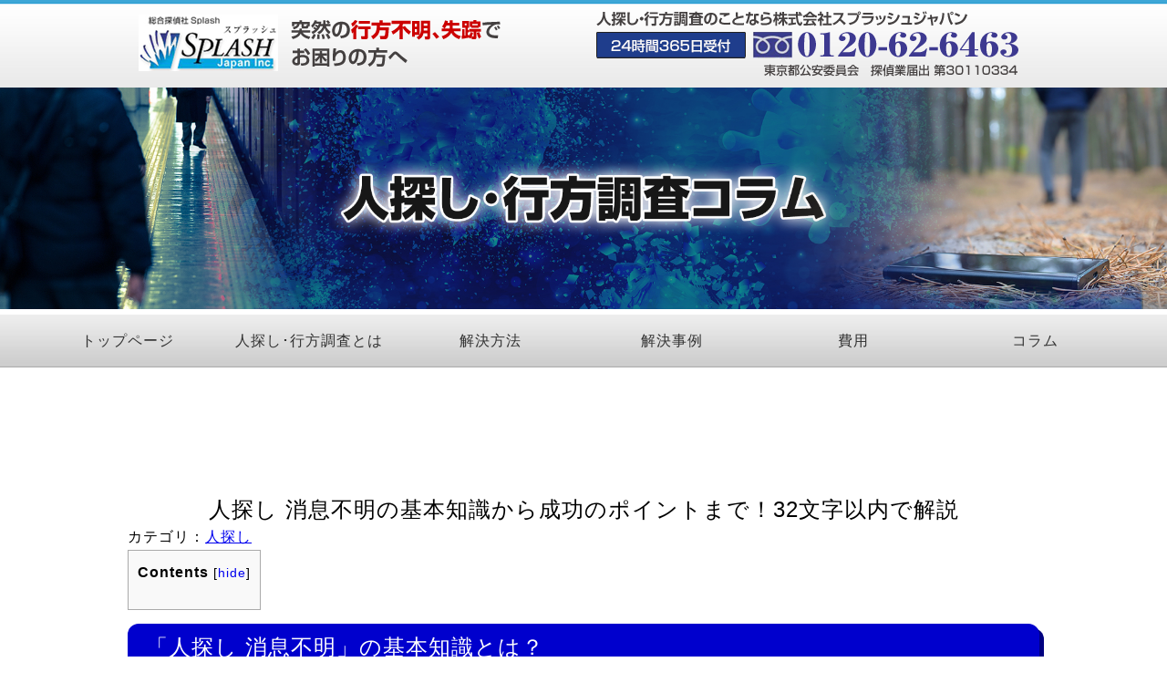

--- FILE ---
content_type: text/html; charset=UTF-8
request_url: https://hitosagashi.info/hitosagashi/%E4%BA%BA%E6%8E%A2%E3%81%97-%E6%B6%88%E6%81%AF%E4%B8%8D%E6%98%8E%E3%81%AE%E5%9F%BA%E6%9C%AC%E7%9F%A5%E8%AD%98%E3%81%8B%E3%82%89%E6%88%90%E5%8A%9F%E3%81%AE%E3%83%9D%E3%82%A4%E3%83%B3%E3%83%88%E3%81%BE/
body_size: 10013
content:
<!DOCTYPE HTML>
<html xmlns="http://www.w3.org/1999/xhtml" lang="ja" xml:lang="ja">
<head>
<meta http-equiv="X-UA-Compatible" content="IE=edge">
<meta charset="UTF-8">
<meta name="viewport" content="width=device-width,initial-scale=1,user-scalable=no" />

<meta name="keywords" content="">
<meta name="format-detection" content="telephone=no">

<link rel="stylesheet" href="https://hitosagashi.info/wp-content/themes/hitosagashi_lp_template/style.css" type="text/css" />
<link rel="stylesheet" type="text/css" href="https://hitosagashi.info/wp-content/themes/hitosagashi_lp_template/common.css" media="all">
<link rel="stylesheet" type="text/css" href="https://hitosagashi.info/wp-content/themes/hitosagashi_lp_template/sp.css" media="all">

		<!-- All in One SEO 4.9.3 - aioseo.com -->
		<title>人探し 消息不明の基本知識から成功のポイントまで！32文字以内で解説 - 【人探し･行方調査】今すぐ失踪者の捜索が必要なら｜株式会社スプラッシュジャパン</title>
	<meta name="description" content="「人探し 消息不明」の基本知識とは？ 「人探し 消息不明」の基本知識とは？ 「人探し 消息不明」とは、行方不明" />
	<meta name="robots" content="max-image-preview:large" />
	<link rel="canonical" href="https://hitosagashi.info/hitosagashi/%e4%ba%ba%e6%8e%a2%e3%81%97-%e6%b6%88%e6%81%af%e4%b8%8d%e6%98%8e%e3%81%ae%e5%9f%ba%e6%9c%ac%e7%9f%a5%e8%ad%98%e3%81%8b%e3%82%89%e6%88%90%e5%8a%9f%e3%81%ae%e3%83%9d%e3%82%a4%e3%83%b3%e3%83%88%e3%81%be/" />
	<meta name="generator" content="All in One SEO (AIOSEO) 4.9.3" />
		<meta property="og:locale" content="ja_JP" />
		<meta property="og:site_name" content="【人探し･行方調査】今すぐ失踪者の捜索が必要なら｜株式会社スプラッシュジャパン -" />
		<meta property="og:type" content="article" />
		<meta property="og:title" content="人探し 消息不明の基本知識から成功のポイントまで！32文字以内で解説 - 【人探し･行方調査】今すぐ失踪者の捜索が必要なら｜株式会社スプラッシュジャパン" />
		<meta property="og:description" content="「人探し 消息不明」の基本知識とは？ 「人探し 消息不明」の基本知識とは？ 「人探し 消息不明」とは、行方不明" />
		<meta property="og:url" content="https://hitosagashi.info/hitosagashi/%e4%ba%ba%e6%8e%a2%e3%81%97-%e6%b6%88%e6%81%af%e4%b8%8d%e6%98%8e%e3%81%ae%e5%9f%ba%e6%9c%ac%e7%9f%a5%e8%ad%98%e3%81%8b%e3%82%89%e6%88%90%e5%8a%9f%e3%81%ae%e3%83%9d%e3%82%a4%e3%83%b3%e3%83%88%e3%81%be/" />
		<meta property="og:image" content="https://hitosagashi.info/wp-content/uploads/2021/12/yukue_ogp.jpg" />
		<meta property="og:image:secure_url" content="https://hitosagashi.info/wp-content/uploads/2021/12/yukue_ogp.jpg" />
		<meta property="og:image:width" content="1200" />
		<meta property="og:image:height" content="630" />
		<meta property="article:published_time" content="2023-10-29T13:37:16+00:00" />
		<meta property="article:modified_time" content="2023-10-29T13:37:16+00:00" />
		<meta name="twitter:card" content="summary_large_image" />
		<meta name="twitter:title" content="人探し 消息不明の基本知識から成功のポイントまで！32文字以内で解説 - 【人探し･行方調査】今すぐ失踪者の捜索が必要なら｜株式会社スプラッシュジャパン" />
		<meta name="twitter:description" content="「人探し 消息不明」の基本知識とは？ 「人探し 消息不明」の基本知識とは？ 「人探し 消息不明」とは、行方不明" />
		<meta name="twitter:image" content="https://hitosagashi.info/wp-content/uploads/2021/12/yukue_ogp.jpg" />
		<script type="application/ld+json" class="aioseo-schema">
			{"@context":"https:\/\/schema.org","@graph":[{"@type":"BlogPosting","@id":"https:\/\/hitosagashi.info\/hitosagashi\/%e4%ba%ba%e6%8e%a2%e3%81%97-%e6%b6%88%e6%81%af%e4%b8%8d%e6%98%8e%e3%81%ae%e5%9f%ba%e6%9c%ac%e7%9f%a5%e8%ad%98%e3%81%8b%e3%82%89%e6%88%90%e5%8a%9f%e3%81%ae%e3%83%9d%e3%82%a4%e3%83%b3%e3%83%88%e3%81%be\/#blogposting","name":"\u4eba\u63a2\u3057 \u6d88\u606f\u4e0d\u660e\u306e\u57fa\u672c\u77e5\u8b58\u304b\u3089\u6210\u529f\u306e\u30dd\u30a4\u30f3\u30c8\u307e\u3067\uff0132\u6587\u5b57\u4ee5\u5185\u3067\u89e3\u8aac - \u3010\u4eba\u63a2\u3057\uff65\u884c\u65b9\u8abf\u67fb\u3011\u4eca\u3059\u3050\u5931\u8e2a\u8005\u306e\u635c\u7d22\u304c\u5fc5\u8981\u306a\u3089\uff5c\u682a\u5f0f\u4f1a\u793e\u30b9\u30d7\u30e9\u30c3\u30b7\u30e5\u30b8\u30e3\u30d1\u30f3","headline":"\u4eba\u63a2\u3057 \u6d88\u606f\u4e0d\u660e\u306e\u57fa\u672c\u77e5\u8b58\u304b\u3089\u6210\u529f\u306e\u30dd\u30a4\u30f3\u30c8\u307e\u3067\uff0132\u6587\u5b57\u4ee5\u5185\u3067\u89e3\u8aac","author":{"@id":"https:\/\/hitosagashi.info\/author\/#author"},"publisher":{"@id":"https:\/\/hitosagashi.info\/#organization"},"image":{"@type":"ImageObject","url":"https:\/\/hitosagashi.info\/wp-content\/uploads\/2020\/05\/hitosagashi_favicon.jpg","@id":"https:\/\/hitosagashi.info\/#articleImage","width":512,"height":512,"caption":"\u884c\u65b9\u8abf\u67fb"},"datePublished":"2023-10-29T22:37:16+09:00","dateModified":"2023-10-29T22:37:16+09:00","inLanguage":"ja","mainEntityOfPage":{"@id":"https:\/\/hitosagashi.info\/hitosagashi\/%e4%ba%ba%e6%8e%a2%e3%81%97-%e6%b6%88%e6%81%af%e4%b8%8d%e6%98%8e%e3%81%ae%e5%9f%ba%e6%9c%ac%e7%9f%a5%e8%ad%98%e3%81%8b%e3%82%89%e6%88%90%e5%8a%9f%e3%81%ae%e3%83%9d%e3%82%a4%e3%83%b3%e3%83%88%e3%81%be\/#webpage"},"isPartOf":{"@id":"https:\/\/hitosagashi.info\/hitosagashi\/%e4%ba%ba%e6%8e%a2%e3%81%97-%e6%b6%88%e6%81%af%e4%b8%8d%e6%98%8e%e3%81%ae%e5%9f%ba%e6%9c%ac%e7%9f%a5%e8%ad%98%e3%81%8b%e3%82%89%e6%88%90%e5%8a%9f%e3%81%ae%e3%83%9d%e3%82%a4%e3%83%b3%e3%83%88%e3%81%be\/#webpage"},"articleSection":"\u4eba\u63a2\u3057"},{"@type":"BreadcrumbList","@id":"https:\/\/hitosagashi.info\/hitosagashi\/%e4%ba%ba%e6%8e%a2%e3%81%97-%e6%b6%88%e6%81%af%e4%b8%8d%e6%98%8e%e3%81%ae%e5%9f%ba%e6%9c%ac%e7%9f%a5%e8%ad%98%e3%81%8b%e3%82%89%e6%88%90%e5%8a%9f%e3%81%ae%e3%83%9d%e3%82%a4%e3%83%b3%e3%83%88%e3%81%be\/#breadcrumblist","itemListElement":[{"@type":"ListItem","@id":"https:\/\/hitosagashi.info#listItem","position":1,"name":"\u30db\u30fc\u30e0","item":"https:\/\/hitosagashi.info","nextItem":{"@type":"ListItem","@id":"https:\/\/hitosagashi.info\/category\/hitosagashi\/#listItem","name":"\u4eba\u63a2\u3057"}},{"@type":"ListItem","@id":"https:\/\/hitosagashi.info\/category\/hitosagashi\/#listItem","position":2,"name":"\u4eba\u63a2\u3057","item":"https:\/\/hitosagashi.info\/category\/hitosagashi\/","nextItem":{"@type":"ListItem","@id":"https:\/\/hitosagashi.info\/hitosagashi\/%e4%ba%ba%e6%8e%a2%e3%81%97-%e6%b6%88%e6%81%af%e4%b8%8d%e6%98%8e%e3%81%ae%e5%9f%ba%e6%9c%ac%e7%9f%a5%e8%ad%98%e3%81%8b%e3%82%89%e6%88%90%e5%8a%9f%e3%81%ae%e3%83%9d%e3%82%a4%e3%83%b3%e3%83%88%e3%81%be\/#listItem","name":"\u4eba\u63a2\u3057 \u6d88\u606f\u4e0d\u660e\u306e\u57fa\u672c\u77e5\u8b58\u304b\u3089\u6210\u529f\u306e\u30dd\u30a4\u30f3\u30c8\u307e\u3067\uff0132\u6587\u5b57\u4ee5\u5185\u3067\u89e3\u8aac"},"previousItem":{"@type":"ListItem","@id":"https:\/\/hitosagashi.info#listItem","name":"\u30db\u30fc\u30e0"}},{"@type":"ListItem","@id":"https:\/\/hitosagashi.info\/hitosagashi\/%e4%ba%ba%e6%8e%a2%e3%81%97-%e6%b6%88%e6%81%af%e4%b8%8d%e6%98%8e%e3%81%ae%e5%9f%ba%e6%9c%ac%e7%9f%a5%e8%ad%98%e3%81%8b%e3%82%89%e6%88%90%e5%8a%9f%e3%81%ae%e3%83%9d%e3%82%a4%e3%83%b3%e3%83%88%e3%81%be\/#listItem","position":3,"name":"\u4eba\u63a2\u3057 \u6d88\u606f\u4e0d\u660e\u306e\u57fa\u672c\u77e5\u8b58\u304b\u3089\u6210\u529f\u306e\u30dd\u30a4\u30f3\u30c8\u307e\u3067\uff0132\u6587\u5b57\u4ee5\u5185\u3067\u89e3\u8aac","previousItem":{"@type":"ListItem","@id":"https:\/\/hitosagashi.info\/category\/hitosagashi\/#listItem","name":"\u4eba\u63a2\u3057"}}]},{"@type":"Organization","@id":"https:\/\/hitosagashi.info\/#organization","name":"\u3010\u4eba\u63a2\u3057\uff65\u884c\u65b9\u8abf\u67fb\u3011\u4eca\u3059\u3050\u5931\u8e2a\u8005\u306e\u635c\u7d22\u304c\u5fc5\u8981\u306a\u3089\u3054\u76f8\u8ac7\u4e0b\u3055\u3044\u300224\u6642\u9593365\u65e5\u5bfe\u5fdc","url":"https:\/\/hitosagashi.info\/","telephone":"+81120626463","logo":{"@type":"ImageObject","url":"https:\/\/hitosagashi.info\/wp-content\/uploads\/2020\/05\/hitosagashi_favicon.jpg","@id":"https:\/\/hitosagashi.info\/hitosagashi\/%e4%ba%ba%e6%8e%a2%e3%81%97-%e6%b6%88%e6%81%af%e4%b8%8d%e6%98%8e%e3%81%ae%e5%9f%ba%e6%9c%ac%e7%9f%a5%e8%ad%98%e3%81%8b%e3%82%89%e6%88%90%e5%8a%9f%e3%81%ae%e3%83%9d%e3%82%a4%e3%83%b3%e3%83%88%e3%81%be\/#organizationLogo","width":512,"height":512,"caption":"\u884c\u65b9\u8abf\u67fb"},"image":{"@id":"https:\/\/hitosagashi.info\/hitosagashi\/%e4%ba%ba%e6%8e%a2%e3%81%97-%e6%b6%88%e6%81%af%e4%b8%8d%e6%98%8e%e3%81%ae%e5%9f%ba%e6%9c%ac%e7%9f%a5%e8%ad%98%e3%81%8b%e3%82%89%e6%88%90%e5%8a%9f%e3%81%ae%e3%83%9d%e3%82%a4%e3%83%b3%e3%83%88%e3%81%be\/#organizationLogo"}},{"@type":"WebPage","@id":"https:\/\/hitosagashi.info\/hitosagashi\/%e4%ba%ba%e6%8e%a2%e3%81%97-%e6%b6%88%e6%81%af%e4%b8%8d%e6%98%8e%e3%81%ae%e5%9f%ba%e6%9c%ac%e7%9f%a5%e8%ad%98%e3%81%8b%e3%82%89%e6%88%90%e5%8a%9f%e3%81%ae%e3%83%9d%e3%82%a4%e3%83%b3%e3%83%88%e3%81%be\/#webpage","url":"https:\/\/hitosagashi.info\/hitosagashi\/%e4%ba%ba%e6%8e%a2%e3%81%97-%e6%b6%88%e6%81%af%e4%b8%8d%e6%98%8e%e3%81%ae%e5%9f%ba%e6%9c%ac%e7%9f%a5%e8%ad%98%e3%81%8b%e3%82%89%e6%88%90%e5%8a%9f%e3%81%ae%e3%83%9d%e3%82%a4%e3%83%b3%e3%83%88%e3%81%be\/","name":"\u4eba\u63a2\u3057 \u6d88\u606f\u4e0d\u660e\u306e\u57fa\u672c\u77e5\u8b58\u304b\u3089\u6210\u529f\u306e\u30dd\u30a4\u30f3\u30c8\u307e\u3067\uff0132\u6587\u5b57\u4ee5\u5185\u3067\u89e3\u8aac - \u3010\u4eba\u63a2\u3057\uff65\u884c\u65b9\u8abf\u67fb\u3011\u4eca\u3059\u3050\u5931\u8e2a\u8005\u306e\u635c\u7d22\u304c\u5fc5\u8981\u306a\u3089\uff5c\u682a\u5f0f\u4f1a\u793e\u30b9\u30d7\u30e9\u30c3\u30b7\u30e5\u30b8\u30e3\u30d1\u30f3","description":"\u300c\u4eba\u63a2\u3057 \u6d88\u606f\u4e0d\u660e\u300d\u306e\u57fa\u672c\u77e5\u8b58\u3068\u306f\uff1f \u300c\u4eba\u63a2\u3057 \u6d88\u606f\u4e0d\u660e\u300d\u306e\u57fa\u672c\u77e5\u8b58\u3068\u306f\uff1f \u300c\u4eba\u63a2\u3057 \u6d88\u606f\u4e0d\u660e\u300d\u3068\u306f\u3001\u884c\u65b9\u4e0d\u660e","inLanguage":"ja","isPartOf":{"@id":"https:\/\/hitosagashi.info\/#website"},"breadcrumb":{"@id":"https:\/\/hitosagashi.info\/hitosagashi\/%e4%ba%ba%e6%8e%a2%e3%81%97-%e6%b6%88%e6%81%af%e4%b8%8d%e6%98%8e%e3%81%ae%e5%9f%ba%e6%9c%ac%e7%9f%a5%e8%ad%98%e3%81%8b%e3%82%89%e6%88%90%e5%8a%9f%e3%81%ae%e3%83%9d%e3%82%a4%e3%83%b3%e3%83%88%e3%81%be\/#breadcrumblist"},"author":{"@id":"https:\/\/hitosagashi.info\/author\/#author"},"creator":{"@id":"https:\/\/hitosagashi.info\/author\/#author"},"datePublished":"2023-10-29T22:37:16+09:00","dateModified":"2023-10-29T22:37:16+09:00"},{"@type":"WebSite","@id":"https:\/\/hitosagashi.info\/#website","url":"https:\/\/hitosagashi.info\/","name":"\u3010\u4eba\u63a2\u3057\uff65\u884c\u65b9\u8abf\u67fb\u3011\u4eca\u3059\u3050\u5931\u8e2a\u8005\u306e\u635c\u7d22\u304c\u5fc5\u8981\u306a\u3089\uff5c\u682a\u5f0f\u4f1a\u793e\u30b9\u30d7\u30e9\u30c3\u30b7\u30e5\u30b8\u30e3\u30d1\u30f3","inLanguage":"ja","publisher":{"@id":"https:\/\/hitosagashi.info\/#organization"}}]}
		</script>
		<!-- All in One SEO -->

		<!-- This site uses the Google Analytics by MonsterInsights plugin v8.18 - Using Analytics tracking - https://www.monsterinsights.com/ -->
		<!-- Note: MonsterInsights is not currently configured on this site. The site owner needs to authenticate with Google Analytics in the MonsterInsights settings panel. -->
					<!-- No tracking code set -->
				<!-- / Google Analytics by MonsterInsights -->
		<script type="text/javascript">
window._wpemojiSettings = {"baseUrl":"https:\/\/s.w.org\/images\/core\/emoji\/14.0.0\/72x72\/","ext":".png","svgUrl":"https:\/\/s.w.org\/images\/core\/emoji\/14.0.0\/svg\/","svgExt":".svg","source":{"concatemoji":"https:\/\/hitosagashi.info\/wp-includes\/js\/wp-emoji-release.min.js?ver=6.2.8"}};
/*! This file is auto-generated */
!function(e,a,t){var n,r,o,i=a.createElement("canvas"),p=i.getContext&&i.getContext("2d");function s(e,t){p.clearRect(0,0,i.width,i.height),p.fillText(e,0,0);e=i.toDataURL();return p.clearRect(0,0,i.width,i.height),p.fillText(t,0,0),e===i.toDataURL()}function c(e){var t=a.createElement("script");t.src=e,t.defer=t.type="text/javascript",a.getElementsByTagName("head")[0].appendChild(t)}for(o=Array("flag","emoji"),t.supports={everything:!0,everythingExceptFlag:!0},r=0;r<o.length;r++)t.supports[o[r]]=function(e){if(p&&p.fillText)switch(p.textBaseline="top",p.font="600 32px Arial",e){case"flag":return s("\ud83c\udff3\ufe0f\u200d\u26a7\ufe0f","\ud83c\udff3\ufe0f\u200b\u26a7\ufe0f")?!1:!s("\ud83c\uddfa\ud83c\uddf3","\ud83c\uddfa\u200b\ud83c\uddf3")&&!s("\ud83c\udff4\udb40\udc67\udb40\udc62\udb40\udc65\udb40\udc6e\udb40\udc67\udb40\udc7f","\ud83c\udff4\u200b\udb40\udc67\u200b\udb40\udc62\u200b\udb40\udc65\u200b\udb40\udc6e\u200b\udb40\udc67\u200b\udb40\udc7f");case"emoji":return!s("\ud83e\udef1\ud83c\udffb\u200d\ud83e\udef2\ud83c\udfff","\ud83e\udef1\ud83c\udffb\u200b\ud83e\udef2\ud83c\udfff")}return!1}(o[r]),t.supports.everything=t.supports.everything&&t.supports[o[r]],"flag"!==o[r]&&(t.supports.everythingExceptFlag=t.supports.everythingExceptFlag&&t.supports[o[r]]);t.supports.everythingExceptFlag=t.supports.everythingExceptFlag&&!t.supports.flag,t.DOMReady=!1,t.readyCallback=function(){t.DOMReady=!0},t.supports.everything||(n=function(){t.readyCallback()},a.addEventListener?(a.addEventListener("DOMContentLoaded",n,!1),e.addEventListener("load",n,!1)):(e.attachEvent("onload",n),a.attachEvent("onreadystatechange",function(){"complete"===a.readyState&&t.readyCallback()})),(e=t.source||{}).concatemoji?c(e.concatemoji):e.wpemoji&&e.twemoji&&(c(e.twemoji),c(e.wpemoji)))}(window,document,window._wpemojiSettings);
</script>
<style type="text/css">
img.wp-smiley,
img.emoji {
	display: inline !important;
	border: none !important;
	box-shadow: none !important;
	height: 1em !important;
	width: 1em !important;
	margin: 0 0.07em !important;
	vertical-align: -0.1em !important;
	background: none !important;
	padding: 0 !important;
}
</style>
	<link rel='stylesheet' id='wp-block-library-css' href='https://hitosagashi.info/wp-includes/css/dist/block-library/style.min.css?ver=6.2.8' type='text/css' media='all' />
<link rel='stylesheet' id='aioseo/css/src/vue/standalone/blocks/table-of-contents/global.scss-css' href='https://hitosagashi.info/wp-content/plugins/all-in-one-seo-pack/dist/Lite/assets/css/table-of-contents/global.e90f6d47.css?ver=4.9.3' type='text/css' media='all' />
<link rel='stylesheet' id='classic-theme-styles-css' href='https://hitosagashi.info/wp-includes/css/classic-themes.min.css?ver=6.2.8' type='text/css' media='all' />
<style id='global-styles-inline-css' type='text/css'>
body{--wp--preset--color--black: #000000;--wp--preset--color--cyan-bluish-gray: #abb8c3;--wp--preset--color--white: #ffffff;--wp--preset--color--pale-pink: #f78da7;--wp--preset--color--vivid-red: #cf2e2e;--wp--preset--color--luminous-vivid-orange: #ff6900;--wp--preset--color--luminous-vivid-amber: #fcb900;--wp--preset--color--light-green-cyan: #7bdcb5;--wp--preset--color--vivid-green-cyan: #00d084;--wp--preset--color--pale-cyan-blue: #8ed1fc;--wp--preset--color--vivid-cyan-blue: #0693e3;--wp--preset--color--vivid-purple: #9b51e0;--wp--preset--gradient--vivid-cyan-blue-to-vivid-purple: linear-gradient(135deg,rgba(6,147,227,1) 0%,rgb(155,81,224) 100%);--wp--preset--gradient--light-green-cyan-to-vivid-green-cyan: linear-gradient(135deg,rgb(122,220,180) 0%,rgb(0,208,130) 100%);--wp--preset--gradient--luminous-vivid-amber-to-luminous-vivid-orange: linear-gradient(135deg,rgba(252,185,0,1) 0%,rgba(255,105,0,1) 100%);--wp--preset--gradient--luminous-vivid-orange-to-vivid-red: linear-gradient(135deg,rgba(255,105,0,1) 0%,rgb(207,46,46) 100%);--wp--preset--gradient--very-light-gray-to-cyan-bluish-gray: linear-gradient(135deg,rgb(238,238,238) 0%,rgb(169,184,195) 100%);--wp--preset--gradient--cool-to-warm-spectrum: linear-gradient(135deg,rgb(74,234,220) 0%,rgb(151,120,209) 20%,rgb(207,42,186) 40%,rgb(238,44,130) 60%,rgb(251,105,98) 80%,rgb(254,248,76) 100%);--wp--preset--gradient--blush-light-purple: linear-gradient(135deg,rgb(255,206,236) 0%,rgb(152,150,240) 100%);--wp--preset--gradient--blush-bordeaux: linear-gradient(135deg,rgb(254,205,165) 0%,rgb(254,45,45) 50%,rgb(107,0,62) 100%);--wp--preset--gradient--luminous-dusk: linear-gradient(135deg,rgb(255,203,112) 0%,rgb(199,81,192) 50%,rgb(65,88,208) 100%);--wp--preset--gradient--pale-ocean: linear-gradient(135deg,rgb(255,245,203) 0%,rgb(182,227,212) 50%,rgb(51,167,181) 100%);--wp--preset--gradient--electric-grass: linear-gradient(135deg,rgb(202,248,128) 0%,rgb(113,206,126) 100%);--wp--preset--gradient--midnight: linear-gradient(135deg,rgb(2,3,129) 0%,rgb(40,116,252) 100%);--wp--preset--duotone--dark-grayscale: url('#wp-duotone-dark-grayscale');--wp--preset--duotone--grayscale: url('#wp-duotone-grayscale');--wp--preset--duotone--purple-yellow: url('#wp-duotone-purple-yellow');--wp--preset--duotone--blue-red: url('#wp-duotone-blue-red');--wp--preset--duotone--midnight: url('#wp-duotone-midnight');--wp--preset--duotone--magenta-yellow: url('#wp-duotone-magenta-yellow');--wp--preset--duotone--purple-green: url('#wp-duotone-purple-green');--wp--preset--duotone--blue-orange: url('#wp-duotone-blue-orange');--wp--preset--font-size--small: 13px;--wp--preset--font-size--medium: 20px;--wp--preset--font-size--large: 36px;--wp--preset--font-size--x-large: 42px;--wp--preset--spacing--20: 0.44rem;--wp--preset--spacing--30: 0.67rem;--wp--preset--spacing--40: 1rem;--wp--preset--spacing--50: 1.5rem;--wp--preset--spacing--60: 2.25rem;--wp--preset--spacing--70: 3.38rem;--wp--preset--spacing--80: 5.06rem;--wp--preset--shadow--natural: 6px 6px 9px rgba(0, 0, 0, 0.2);--wp--preset--shadow--deep: 12px 12px 50px rgba(0, 0, 0, 0.4);--wp--preset--shadow--sharp: 6px 6px 0px rgba(0, 0, 0, 0.2);--wp--preset--shadow--outlined: 6px 6px 0px -3px rgba(255, 255, 255, 1), 6px 6px rgba(0, 0, 0, 1);--wp--preset--shadow--crisp: 6px 6px 0px rgba(0, 0, 0, 1);}:where(.is-layout-flex){gap: 0.5em;}body .is-layout-flow > .alignleft{float: left;margin-inline-start: 0;margin-inline-end: 2em;}body .is-layout-flow > .alignright{float: right;margin-inline-start: 2em;margin-inline-end: 0;}body .is-layout-flow > .aligncenter{margin-left: auto !important;margin-right: auto !important;}body .is-layout-constrained > .alignleft{float: left;margin-inline-start: 0;margin-inline-end: 2em;}body .is-layout-constrained > .alignright{float: right;margin-inline-start: 2em;margin-inline-end: 0;}body .is-layout-constrained > .aligncenter{margin-left: auto !important;margin-right: auto !important;}body .is-layout-constrained > :where(:not(.alignleft):not(.alignright):not(.alignfull)){max-width: var(--wp--style--global--content-size);margin-left: auto !important;margin-right: auto !important;}body .is-layout-constrained > .alignwide{max-width: var(--wp--style--global--wide-size);}body .is-layout-flex{display: flex;}body .is-layout-flex{flex-wrap: wrap;align-items: center;}body .is-layout-flex > *{margin: 0;}:where(.wp-block-columns.is-layout-flex){gap: 2em;}.has-black-color{color: var(--wp--preset--color--black) !important;}.has-cyan-bluish-gray-color{color: var(--wp--preset--color--cyan-bluish-gray) !important;}.has-white-color{color: var(--wp--preset--color--white) !important;}.has-pale-pink-color{color: var(--wp--preset--color--pale-pink) !important;}.has-vivid-red-color{color: var(--wp--preset--color--vivid-red) !important;}.has-luminous-vivid-orange-color{color: var(--wp--preset--color--luminous-vivid-orange) !important;}.has-luminous-vivid-amber-color{color: var(--wp--preset--color--luminous-vivid-amber) !important;}.has-light-green-cyan-color{color: var(--wp--preset--color--light-green-cyan) !important;}.has-vivid-green-cyan-color{color: var(--wp--preset--color--vivid-green-cyan) !important;}.has-pale-cyan-blue-color{color: var(--wp--preset--color--pale-cyan-blue) !important;}.has-vivid-cyan-blue-color{color: var(--wp--preset--color--vivid-cyan-blue) !important;}.has-vivid-purple-color{color: var(--wp--preset--color--vivid-purple) !important;}.has-black-background-color{background-color: var(--wp--preset--color--black) !important;}.has-cyan-bluish-gray-background-color{background-color: var(--wp--preset--color--cyan-bluish-gray) !important;}.has-white-background-color{background-color: var(--wp--preset--color--white) !important;}.has-pale-pink-background-color{background-color: var(--wp--preset--color--pale-pink) !important;}.has-vivid-red-background-color{background-color: var(--wp--preset--color--vivid-red) !important;}.has-luminous-vivid-orange-background-color{background-color: var(--wp--preset--color--luminous-vivid-orange) !important;}.has-luminous-vivid-amber-background-color{background-color: var(--wp--preset--color--luminous-vivid-amber) !important;}.has-light-green-cyan-background-color{background-color: var(--wp--preset--color--light-green-cyan) !important;}.has-vivid-green-cyan-background-color{background-color: var(--wp--preset--color--vivid-green-cyan) !important;}.has-pale-cyan-blue-background-color{background-color: var(--wp--preset--color--pale-cyan-blue) !important;}.has-vivid-cyan-blue-background-color{background-color: var(--wp--preset--color--vivid-cyan-blue) !important;}.has-vivid-purple-background-color{background-color: var(--wp--preset--color--vivid-purple) !important;}.has-black-border-color{border-color: var(--wp--preset--color--black) !important;}.has-cyan-bluish-gray-border-color{border-color: var(--wp--preset--color--cyan-bluish-gray) !important;}.has-white-border-color{border-color: var(--wp--preset--color--white) !important;}.has-pale-pink-border-color{border-color: var(--wp--preset--color--pale-pink) !important;}.has-vivid-red-border-color{border-color: var(--wp--preset--color--vivid-red) !important;}.has-luminous-vivid-orange-border-color{border-color: var(--wp--preset--color--luminous-vivid-orange) !important;}.has-luminous-vivid-amber-border-color{border-color: var(--wp--preset--color--luminous-vivid-amber) !important;}.has-light-green-cyan-border-color{border-color: var(--wp--preset--color--light-green-cyan) !important;}.has-vivid-green-cyan-border-color{border-color: var(--wp--preset--color--vivid-green-cyan) !important;}.has-pale-cyan-blue-border-color{border-color: var(--wp--preset--color--pale-cyan-blue) !important;}.has-vivid-cyan-blue-border-color{border-color: var(--wp--preset--color--vivid-cyan-blue) !important;}.has-vivid-purple-border-color{border-color: var(--wp--preset--color--vivid-purple) !important;}.has-vivid-cyan-blue-to-vivid-purple-gradient-background{background: var(--wp--preset--gradient--vivid-cyan-blue-to-vivid-purple) !important;}.has-light-green-cyan-to-vivid-green-cyan-gradient-background{background: var(--wp--preset--gradient--light-green-cyan-to-vivid-green-cyan) !important;}.has-luminous-vivid-amber-to-luminous-vivid-orange-gradient-background{background: var(--wp--preset--gradient--luminous-vivid-amber-to-luminous-vivid-orange) !important;}.has-luminous-vivid-orange-to-vivid-red-gradient-background{background: var(--wp--preset--gradient--luminous-vivid-orange-to-vivid-red) !important;}.has-very-light-gray-to-cyan-bluish-gray-gradient-background{background: var(--wp--preset--gradient--very-light-gray-to-cyan-bluish-gray) !important;}.has-cool-to-warm-spectrum-gradient-background{background: var(--wp--preset--gradient--cool-to-warm-spectrum) !important;}.has-blush-light-purple-gradient-background{background: var(--wp--preset--gradient--blush-light-purple) !important;}.has-blush-bordeaux-gradient-background{background: var(--wp--preset--gradient--blush-bordeaux) !important;}.has-luminous-dusk-gradient-background{background: var(--wp--preset--gradient--luminous-dusk) !important;}.has-pale-ocean-gradient-background{background: var(--wp--preset--gradient--pale-ocean) !important;}.has-electric-grass-gradient-background{background: var(--wp--preset--gradient--electric-grass) !important;}.has-midnight-gradient-background{background: var(--wp--preset--gradient--midnight) !important;}.has-small-font-size{font-size: var(--wp--preset--font-size--small) !important;}.has-medium-font-size{font-size: var(--wp--preset--font-size--medium) !important;}.has-large-font-size{font-size: var(--wp--preset--font-size--large) !important;}.has-x-large-font-size{font-size: var(--wp--preset--font-size--x-large) !important;}
.wp-block-navigation a:where(:not(.wp-element-button)){color: inherit;}
:where(.wp-block-columns.is-layout-flex){gap: 2em;}
.wp-block-pullquote{font-size: 1.5em;line-height: 1.6;}
</style>
<link rel='stylesheet' id='toc-screen-css' href='https://hitosagashi.info/wp-content/plugins/table-of-contents-plus/screen.min.css?ver=2302' type='text/css' media='all' />
<link rel='stylesheet' id='wp-pagenavi-css' href='https://hitosagashi.info/wp-content/plugins/wp-pagenavi/pagenavi-css.css?ver=2.70' type='text/css' media='all' />
<style id='style-inline-css' type='text/css'>
h2 {
  padding: 1rem 2rem;
  color: #fff;
  background: #0000cd;
  -webkit-box-shadow: 5px 5px 0 #0000cd;
  box-shadow: 5px 5px 0 #000080;
  font-size: x-large;
}
h3 {
position: relative;
padding: 1rem 2rem;
border-bottom: 6px solid #0000cd;
font-size: x-large;
}
h3:before {
position: absolute;
bottom: -6px;
left: 0;
width: 20%;
height: 6px;
content: '';
background: #6495ed;
}
h1{
font-size: x-large;
text-align:center;
}
</style>
<script type='text/javascript' src='https://hitosagashi.info/wp-includes/js/jquery/jquery.min.js?ver=3.6.4' id='jquery-core-js'></script>
<script type='text/javascript' src='https://hitosagashi.info/wp-includes/js/jquery/jquery-migrate.min.js?ver=3.4.0' id='jquery-migrate-js'></script>
<link rel="https://api.w.org/" href="https://hitosagashi.info/wp-json/" /><link rel="alternate" type="application/json" href="https://hitosagashi.info/wp-json/wp/v2/posts/765" /><link rel="EditURI" type="application/rsd+xml" title="RSD" href="https://hitosagashi.info/xmlrpc.php?rsd" />
<link rel="wlwmanifest" type="application/wlwmanifest+xml" href="https://hitosagashi.info/wp-includes/wlwmanifest.xml" />
<meta name="generator" content="WordPress 6.2.8" />
<link rel='shortlink' href='https://hitosagashi.info/?p=765' />
<link rel="alternate" type="application/json+oembed" href="https://hitosagashi.info/wp-json/oembed/1.0/embed?url=https%3A%2F%2Fhitosagashi.info%2Fhitosagashi%2F%25e4%25ba%25ba%25e6%258e%25a2%25e3%2581%2597-%25e6%25b6%2588%25e6%2581%25af%25e4%25b8%258d%25e6%2598%258e%25e3%2581%25ae%25e5%259f%25ba%25e6%259c%25ac%25e7%259f%25a5%25e8%25ad%2598%25e3%2581%258b%25e3%2582%2589%25e6%2588%2590%25e5%258a%259f%25e3%2581%25ae%25e3%2583%259d%25e3%2582%25a4%25e3%2583%25b3%25e3%2583%2588%25e3%2581%25be%2F" />
<link rel="alternate" type="text/xml+oembed" href="https://hitosagashi.info/wp-json/oembed/1.0/embed?url=https%3A%2F%2Fhitosagashi.info%2Fhitosagashi%2F%25e4%25ba%25ba%25e6%258e%25a2%25e3%2581%2597-%25e6%25b6%2588%25e6%2581%25af%25e4%25b8%258d%25e6%2598%258e%25e3%2581%25ae%25e5%259f%25ba%25e6%259c%25ac%25e7%259f%25a5%25e8%25ad%2598%25e3%2581%258b%25e3%2582%2589%25e6%2588%2590%25e5%258a%259f%25e3%2581%25ae%25e3%2583%259d%25e3%2582%25a4%25e3%2583%25b3%25e3%2583%2588%25e3%2581%25be%2F&#038;format=xml" />
<link rel="icon" href="https://hitosagashi.info/wp-content/uploads/2020/05/cropped-hitosagashi_favicon-1-32x32.jpg" sizes="32x32" />
<link rel="icon" href="https://hitosagashi.info/wp-content/uploads/2020/05/cropped-hitosagashi_favicon-1-192x192.jpg" sizes="192x192" />
<link rel="apple-touch-icon" href="https://hitosagashi.info/wp-content/uploads/2020/05/cropped-hitosagashi_favicon-1-180x180.jpg" />
<meta name="msapplication-TileImage" content="https://hitosagashi.info/wp-content/uploads/2020/05/cropped-hitosagashi_favicon-1-270x270.jpg" />
		<style type="text/css" id="wp-custom-css">
			.under{
	background: linear-gradient(transparent 50%, #a8eaff 50%);
}
.backorange{
	margin: 1em 0;
  padding: 1em;
  background-color: #ffcc80;
  box-shadow: 0 3px 4px rgba(0, 0, 0, 0.4);
}
h3 {
  padding: 0.4em 0.5em;/*文字の上下 左右の余白*/
  color: #494949;/*文字色*/
  background: #035ca7;/*背景色*/
  border-left: solid 5px #035ca7;/*左線*/
  border-bottom: solid 3px #d7d7d7;/*下線*/
}

.image{
height:100%;
width:auto;
display: block;
margin: 0 auto;
}
h2{	
	font-size: x-large;
}
h3{
	font-size: x-large;
}		</style>
		</head>
<body>

<header id="top-head">
    <div class="inner cf">
        <div id="mobile-head">
            <h1 class="logo"><a href="https://hitosagashi.info/"><img src="https://hitosagashi.info/wp-content/themes/hitosagashi_lp_template/img/site_logo.png" alt="怪文書でお困りの方、犯人を特定されたい方向けの対策方法をお教えします " /></a></h1>
        </div>

	<div class="right_box">
		<a href="tel:0120626463"><img src="https://hitosagashi.info/wp-content/themes/hitosagashi_lp_template/img/site_tel.png" alt="" /></a>
	</div>

    </div>

	<div class="main_image">
		<!-- ここにヘッダー画像を記述 -->
<div class="pc"><img src="https://hitosagashi.info/image/colum_head_pc.jpg" alt="人探し・行方調査コラム" /></div>
<div class="sp"><img src="https://hitosagashi.info/image/colum_head_sp.jpg" alt="人探し・行方調査コラム" /></div>		
	</div>

            <div id="nav-toggle">
                <div>
                    <span></span>
                    <span></span>
                    <span></span>
                </div>
            </div>


<nav id="global-nav" class="pc cf">
    <ul><li id="menu-item-15" class="menu-item menu-item-type-post_type menu-item-object-page menu-item-home menu-item-15"><a href="https://hitosagashi.info/">トップページ</a></li>
<li id="menu-item-17" class="menu-item menu-item-type-custom menu-item-object-custom menu-item-home menu-item-17"><a href="http://hitosagashi.info/#mokuji_all">人探し･行方調査とは</a></li>
<li id="menu-item-25" class="menu-item menu-item-type-custom menu-item-object-custom menu-item-home menu-item-25"><a href="https://hitosagashi.info/#mokuji10">解決方法</a></li>
<li id="menu-item-18" class="menu-item menu-item-type-custom menu-item-object-custom menu-item-home menu-item-18"><a href="http://hitosagashi.info/#work">解決事例</a></li>
<li id="menu-item-26" class="menu-item menu-item-type-custom menu-item-object-custom menu-item-home menu-item-26"><a href="http://hitosagashi.info/#price">費用</a></li>
<li id="menu-item-16" class="menu-item menu-item-type-post_type menu-item-object-page current_page_parent menu-item-16"><a href="https://hitosagashi.info/blog/">コラム</a></li>
</ul></nav>

        <nav id="global-nav-sp" class="sp cf">
    <ul><li class="menu-item menu-item-type-post_type menu-item-object-page menu-item-home menu-item-15"><a href="https://hitosagashi.info/">トップページ</a></li>
<li class="menu-item menu-item-type-custom menu-item-object-custom menu-item-home menu-item-17"><a href="http://hitosagashi.info/#mokuji_all">人探し･行方調査とは</a></li>
<li class="menu-item menu-item-type-custom menu-item-object-custom menu-item-home menu-item-25"><a href="https://hitosagashi.info/#mokuji10">解決方法</a></li>
<li class="menu-item menu-item-type-custom menu-item-object-custom menu-item-home menu-item-18"><a href="http://hitosagashi.info/#work">解決事例</a></li>
<li class="menu-item menu-item-type-custom menu-item-object-custom menu-item-home menu-item-26"><a href="http://hitosagashi.info/#price">費用</a></li>
<li class="menu-item menu-item-type-post_type menu-item-object-page current_page_parent menu-item-16"><a href="https://hitosagashi.info/blog/">コラム</a></li>
</ul>        </nav>

</header>
<div class="space_l"></div>
<div class="space_l"></div>
<div class="space_m"></div>
<main>
<h1>人探し 消息不明の基本知識から成功のポイントまで！32文字以内で解説</h1>
<p>カテゴリ：<a href="https://hitosagashi.info/category/hitosagashi/" rel="category tag">人探し</a></p>
<div id="toc_container" class="no_bullets"><p class="toc_title">Contents</p><ul class="toc_list"><li></li><li></li><li></li></ul></div>
<h2><span id="i">「人探し 消息不明」の基本知識とは？</span></h2>
<p>「人探し 消息不明」の基本知識とは？</p>
<p>「人探し 消息不明」とは、行方不明になった人を見つけるための活動です。</p>
<p>このような状況では、迅速かつ正確な情報の提供が求められます。</p>
<p>まず、連絡が途絶えた時刻や場所、最後に目撃された状況など、基本的な情報を収集します。</p>
<p>次に、警察や関係機関に連絡し、捜索活動を依頼します。</p>
<p><strong>人探しにおいて重要なポイントは以下の通りです。</p>
<p></strong></p>
<p>1. 迅速な行動: 消息不明が発覚したら、すぐに行動を起こしましょう。</p>
<p>時間が経つと情報が薄れてしまう可能性があります。</p>
<p>2. 情報の共有: 消息不明者の写真や詳細な特徴、連絡先などをSNSやメディアで広めることで、多くの人に知らせることができます。</p>
<p>3. 捜索範囲の絞り込み: 最後に目撃された場所や行動パターンから、捜索範囲を絞り込みます。</p>
<p>友人や知人にも協力を依頼しましょう。</p>
<p>4. 情報の収集: 目撃情報や関連する情報を収集し、警察や関係機関に報告します。</p>
<p>これにより、捜索活動が効果的に進められます。</p>
<p>5. 心のケア: 消息不明者の家族や関係者は心身ともに大きな負担を抱えています。</p>
<p>サポート体制を整え、心のケアも欠かさず行いましょう。</p>
<p>このように、「人探し 消息不明」の基本知識を押さえることで、迅速かつ効果的な捜索活動を行うことができます。</p>
<h2><span id="i-2">「人探し 消息不明」の効果的な方法とは？</span></h2>
<p>「人探し 消息不明」の効果的な方法とは？</p>
<p>人探しをする際に、消息不明の場合は特に心配ですよね。</p>
<p>しかし、効果的な方法を使えば、見つける可能性が高まります。</p>
<p>まずは、以下のポイントを押さえておきましょう。</p>
<p>1. <strong>情報を集める</strong>：消失した人の詳細な情報を収集しましょう。</p>
<p>名前、生年月日、住所、連絡先など、可能な限り多くの情報を集めます。</p>
<p>また、最後に目撃された場所や人物の特徴なども重要です。</p>
<p>2. <strong>警察への連絡</strong>：まずは警察に連絡し、消失届を出しましょう。</p>
<p>警察は専門知識と経験を持っており、迅速な対応が期待できます。</p>
<p>3. <strong>ボランティア団体や探偵事務所の活用</strong>：ボランティア団体や探偵事務所にも相談してみましょう。</p>
<p>彼らは専門的な知識やネットワークを持っており、迅速な捜索活動が可能です。</p>
<p>4. <strong>情報の拡散</strong>：SNSや掲示板などを活用して、情報を拡散しましょう。</p>
<p>写真や詳細な情報を共有することで、多くの人に知らせることができます。</p>
<p>5. <strong>専門家の助けを借りる</strong>：消失した人の心理や行動パターンを理解するために、専門家の助けを借りることも有効です。</p>
<p>心理学者や行動分析士など、専門的な知識を持つ人々に相談してみましょう。</p>
<p>以上の方法を組み合わせることで、人探しの効果を高めることができます。</p>
<p>消息不明の場合でも、諦めずに取り組んでいきましょう。</p>
<h2><span id="i-3">「人探し 消息不明」の注意点と成功のポイントは？</span></h2>
<p>人探しで消息不明の人を探す際には、注意点と成功のポイントがあります。</p>
<p>まず、情報収集が重要です。</p>
<p><strong>消失した時の状況や最後に目撃された場所などの詳細な情報を集めましょう。</p>
<p></strong>また、警察への届け出やSNSでの情報発信も有効です。</p>
<p>さらに、<strong>関係者や目撃者へのインタビューを行い、迅速な行動が求められます。</p>
<p></strong>成功のポイントとしては、<strong>情報の正確性を確認し、迅速に行動することが重要です。</p>
<p></strong>また、<strong>情報の共有や協力体制の構築も大切です。</p>
<p></strong>リストを作成するときは、以下のように作成してください。</p>
<ul class="clp-l-ul">
<li class="clp-l-li">情報収集を徹底する</li>
<li class="clp-l-li">警察への届け出やSNSでの情報発信を行う</li>
<li class="clp-l-li">関係者や目撃者へのインタビューを行う</li>
<li class="clp-l-li">情報の正確性を確認し、迅速に行動する</li>
<li class="clp-l-li">情報の共有や協力体制の構築をする</li>
</ul>
<p>これらのポイントを押さえることで、人探しの成果を上げることができます。</p>
<div class='yarpp yarpp-related yarpp-related-website yarpp-related-none yarpp-template-list'>
<p>関連記事はありません。</p>
</div>
</main>
<div class="space_m"></div>
<div class="center">
	<div class="modoru_link"><a href="https://hitosagashi.info/blog/">コラム一覧へ</a></div>
</div>
<footer>

<div class="fixNavi">
  <ul>
    <li><a href="https://hitosagashi.info/#form"><img src="https://hitosagashi.info/image/footer_m3.jpg" alt=""></a></li>
	  <li><a href="tel:0120626463"><img src="https://hitosagashi.info/image/footer_m4.jpg" alt=""></a></li>
	  <li><a href="https://lin.ee/3grh1tLFP"><img src="https://hitosagashi.info/image/footer_m5.jpg" alt=""></a></li>
	</ul>
</div>

    <div class="inner cf">
<p>Copyright(C)株式会社スプラッシュジャパン,Allright Reserved.</p>
</div>
</footer>


<script type="text/javascript" src="https://ajax.googleapis.com/ajax/libs/jquery/1.10.2/jquery.min.js"></script>
<script>
$(function(){
   $( '#global-nav a, #global-nav-sp a' ).click(function() {
      var header_height = $( '#top-head .inner' ).height();
      var href          = $( this ).attr( 'href' );
      id_name           = href.split( '#' );
      var target        = $( '#' + id_name[1] );
      var position      = target.offset().top - header_height;
      
      $('body,html').animate({
        scrollTop: position
      }, 300 );
      return false;
   });
});
</script>
<script type="text/javascript" src="https://hitosagashi.info/wp-content/themes/hitosagashi_lp_template/js/main.js"></script>
<link rel='stylesheet' id='yarppRelatedCss-css' href='https://hitosagashi.info/wp-content/plugins/yet-another-related-posts-plugin/style/related.css?ver=5.30.5' type='text/css' media='all' />
<script type='text/javascript' id='toc-front-js-extra'>
/* <![CDATA[ */
var tocplus = {"visibility_show":"show","visibility_hide":"hide","width":"Auto"};
/* ]]> */
</script>
<script type='text/javascript' src='https://hitosagashi.info/wp-content/plugins/table-of-contents-plus/front.min.js?ver=2302' id='toc-front-js'></script>
</body>
</html>

--- FILE ---
content_type: text/css
request_url: https://hitosagashi.info/wp-content/themes/hitosagashi_lp_template/style.css
body_size: 2656
content:
/*
Theme Name: kmioffice_lp_template
Theme URI:
Author: KMI
*/

@charset "UTF-8";

/* ------------------------------
    コンテンツ
------------------------------ */
main{
	width:1000px;
	margin:40px auto 0 auto;
  display: block;
}
@media screen and (min-width: 769px) {
  main.pt{
    padding-top: 58px;
  }
}
.main_image img{
	width:100%;
	margin:3px 0;
}

main p + p{
	margin:30px 0 0 0;
}

main img{
	margin:0;
}

.headcatch1{
width : 100%;
background-color : #036aca;
margin-top : 0px;
margin-top : -5px;
}
.headcatch1_in{
width : 1056px;
margin : 0 auto;
}
.headcatch2{
width : 100%;
background-color : #08408b;
margin-top : 0px;
margin-bottom : 0px;
margin-top : -5px;
}

.headcatch2_in{
width : 920px;
margin : 0 auto;
}

#contents{
width : 980px;
margin : 20px auto;
font-size : 15px;
}
.box_red{
width : 98%;
margin : 0;
border : 5px solid #cc0000;
}
.box_blue{
width : 98%;
margin : 0 auto;
border : 5px solid #232f7c;
}
.margin-5{
	margin-top : -5px;
}
.box_black{
width : 98%;
margin : 0 auto;
border : 5px solid #555151;
}
.box_orange{
width : 100%;
margin : 0 auto;
border : 2px solid #d72704;
}
.box_green{
width : 98%;
margin : 0 auto;
border : 5px solid #27690f;
}
.box_mokuji{
width : 100%;
margin : 0 auto;
border : 2px solid #163402;
}
.mokuji_in{
width : 92%;
margin : 0 auto;
padding : 20px 0;
font-size : 110%;
}

.box_in{
width : 92%;
margin : 0 auto;
padding : 20px 0;
line-height : 185%;
}
.box_in p{
line-height : 200%;
}
.box_in ul{
margin : 30px;
padding : 0px;
overflow: visible;
}

.box_in ul li{
list-style-type: square;
line-height : 185%;
}
.shinri_box{
width : 86%;
margin : 15px auto;
padding: 8px;
background: #faf6e3;
box-shadow: 0px 0px 0px 10px #faf6e3;
border: dashed 1px #ad915a;
}
.case_text{
width : 94%;
padding : 10px;
margin : 15px auto;
}
.shinri_box_in{
width : 96%;
margin : 0 auto;
padding : 15px 0;
line-height : 185%;
}
.shinri_title{
  padding: 10px;
  border: 2px solid #e06e28;
  background-color : #e06e28;
line-height : 185%;
  color : #ffffff;
  margin : 15px auto;
  border-radius: 3em .7em 2em .7em/.7em 2em .7em 3em;
}

.taisyo_title{
padding: 0.5em;
background: #327108;
color: white;
font-size : 115%;
margin-bottom : 25px;
}

.q{
  background-image : url(https://kaibunsyo.com/wp/image/q.jpg);
  background-repeat : no-repeat;
  background-position : left top;
  font-size : 18px;
  line-height : 30px;
  padding-left : 42px;
  color : #0745d0;
  padding-top : 5px;
  margin-bottom : 15px;
}

.a{
  background-image : url(https://kaibunsyo.com/wp/image/a.jpg);
  background-repeat : no-repeat;
  background-position : left top;
  padding-left : 42px;
  padding-top : 5px;
}
.faq_box{
	width : 92%;
    padding: 10px;
	margin : 15px auto;
}

.mokuji_title {
  position: relative;
  padding: 10px 25px;
  border: 1px solid #ccc;
  margin-bottom : 10px;
}
.mokuji_title a {
  text-decoration : none;
  color : #555151;
}
.mokuji_title:hover{
background-color:#ddd;
}
.mokuji_title a:hover {
  text-decoration : none;
  color : #cc0000;
}

.mokuji_title::after {
  position: absolute;
  top: .5em;
  left: 10px;
  content: '';
  width: 6px;
  height: -webkit-calc(100% - 1em);
  height: calc(100% - 1em);
  background-color: #313640;
  border-radius: 4px;
}

/* ------------------------------
    文字装飾関係
------------------------------ */
.space_m{
height : 20px;
}
.space_l{
height : 40px;
}
.font17{
font-size : 115%;
}

.box_in .check ul {
    margin-left : 0px;
	padding-left: 0px;
	/* 右にインデントされてる部分を無効化する。 */
}
.box_in .check li {
	list-style-type: none;
	background: url(https://kaibunsyo.com/wp/image/checkmark.png)  0% 4px no-repeat;
	padding: 3px 0px 3px 38px;
	/* 文字が真ん中に位置するように padding で上下の間隔を調整する。*/
	/* 38pxの部分に「画像File」の横幅に隙間分のpxを足した数を入れる */
}
.dekiru_box{
width : 100%;
margin : 10px auto;
padding : 0;
border : 3px solid #555151;
}
.dekiru_in .check ul {
    margin-left : 0px;
	padding-left: 0px;
}
.dekiru_in .check li {
	list-style-type: none;
	background: url(https://kaibunsyo.com/wp/image/checkmark.png)  0% 4px no-repeat;
	padding: 3px 0px 3px 38px;
}
/* ------------------------------
    レスポンシブ表
------------------------------ */

table {
  border-collapse: collapse;
  width: 100%;
  margin : 0 auto;
}
table th,
table td {
  padding: 10px;
  border: 1px solid #999;
}
table th {
  background-color: #eee;
  text-align: center;
  width: 30%;
}

/* ------------------------------
    回り込み設定
------------------------------ */
.image_area {
width: 300px;
display: block;
vertical-align: bottom;
}
.image_area2 {
width: 280px;
display: block;
vertical-align: bottom;
}
.image_area3 {
width: 220px;
display: block;
vertical-align: bottom;
}
@media only screen and (min-width: 737px){
.image_right {
float: right;
margin: 20px 0 21px 25px;
}
.image_left {
float: left;
margin: 20px 25px 30px 0;
}
}
@media only screen and (max-width: 736px){
.image_right {
float: none;
margin: 25px auto;
}
.image_left {
float: none;
margin: 25px auto;
}
}

.check_waku {
 margin: 2em auto;
 padding: 1em;
 width: 90%;
 background-color: #faf2e8;
 color: #000000;
 box-shadow: 0 0 5px 1px #d4b68e;
 border-radius: 10px;
}
.check_waku ul {
	padding-left: 0px;
}
.check_waku li {
	list-style: none !important;
	background: url(https://hitosagashi.info/image/checkmark.png)  0% 4px no-repeat;
	padding: 3px 0px 3px 38px;
}
.check_waku_left{
	float : left;
	width : 48%;
	padding : 5px;
}
.check_waku_right{
	float : left;
	width : 48%;
	padding : 5px;
}
.suisen_box {
 margin: 10px auto;
 padding: 10px;
 background-color: #f4f4f4;
 box-shadow: 0 0 5px 1px #ccc;
}
.suisen_title{
	background-color : #555151;
	padding : 10px 0px;
	text-align : center;
	color : #ffffff;
	font-size : 24px;
	font-weight : 600;
}
.suisen_text{
	padding : 25px;
}
.suisenbun{
	margin : 10px auto;
	padding : 25px 15px;
	border : 3px double #555151;
}
.suisen_yaku{
	padding : 20px 10px;
	margin : 15px 0px;
	background : #ecf7fb;
	border : 2px dotted #8bb8c9;
}
.formstart_title{
	background-color : #2d830e;
	padding : 20px 0px;
	text-align : center;
	color : #ffffff;
	font-size : 24px;
	font-weight : 600;
	margin : 40px auto 10px;
}
@media only screen and (max-width: 736px){
.check_waku {
 margin: 10px auto;
 padding: 0px 10px;
 width: 90%;
 background-color: #faf2e8;
 color: #000000;
 box-shadow: 0 0 5px 1px #d4b68e;
 border-radius: 10px;
}
.check_waku ul {
	padding-left: 0px;
}
.check_waku li {
	list-style: none !important;
	background: url(https://hitosagashi.info/image/checkmark.png)  0% 4px no-repeat;
	padding: 3px 0px 3px 38px;
	margin-left : -20px;
}
.check_waku_left{
	float : none;
	width : 100%;
	padding : 5px;
}
.check_waku_right{
	float : none;
	width : 100%;
	padding : 5px;
	margin-top : -60px;
}
.suisen_text{
	padding : 25px 8px;
}
}
@media screen and (min-width: 650px){	
  .br-pc { display:block; }
  .br-sp { display:none; }
}
@media screen and (max-width: 650px){	
  .br-pc { display:none; }
  .br-sp { display:block; }
}
.jirei_title{
	background-color : #1961aa;
	padding : 10px 0px;
	font-size : 24px;
	font-weight : bold;
	color : #ffffff;
	text-align : center;
	margin-bottom : 15px;
}
.jirei_subtitle{
	font-size : 20px;
	color : #eb4220;
	font-weight : bold;
	border-bottom : 2px dotted #eb4220;
	display: inline-block;
	margin-top : 15px;
	margin-bottom : 15px;
}
}
/* ブロック表示 */
.wp-show-posts-columns .wp-show-posts-single:not(.wp-show-posts-masonry-block) {
display: block;
}

/* 抜粋のフォントサイズ */
.wp-show-posts-entry-content p {
font-size: 15px;
}

/* 記事と記事の間隔 */
.wp-show-posts-columns .wp-show-posts-inner {
margin: 0 0 0px 10px !important;
}

/* 「続きを読む」ボタン */
a.wp-show-posts-read-more, a.wp-show-posts-read-more:visited {
display: initial;
padding: initial;
border: initial;
color: hsl( 123, 100%, 33% );
font-size: 12px;
}

/* 「続きを読む」ボタン（hover時） */
a.wp-show-posts-read-more:focus, a.wp-show-posts-read-more:hover {
border: initial;
color: hsl( 123, 100%, 23% );
background: initial;
}

/* 抜粋の一文目（挨拶文なので消す） */
.wp-show-posts-entry-content p:first-child {
display: none;
}

.kiji ul,
.kiji p{
	margin-left: 20px;
	margin-right: 20px;
}
h2{
	margin-left: 0px;
	margin-right: 0px;
}
.postinfo a{
	background: #cc0000;
	color: white;
	text-decoration : none;
	padding : 3px 5px;
	font-size : 13px;
}
.category_name{
	text-align : center;
    font-size : 22px;
    font-weight : bold;
   margin : 50px 0px 10px 0px;
}
.category_name a{
	background-color : #cc0000;
	color : #ffffff;
	text-decoration : none;
	font-size : 18px;
	padding : 5px 10px;
}





--- FILE ---
content_type: text/css
request_url: https://hitosagashi.info/wp-content/themes/hitosagashi_lp_template/sp.css
body_size: 2111
content:
@charset "UTF-8";

/* ----------------------------------------------------------------------------------------------------
*  ヘッダー
* --------------------------------------------------------------------------------------------------*/

@media screen and (max-width: 768px) {
body, h1, h2, h3, h4, h5, h6, p, address,
ul, ol, li, dl, dt, dd,
table, th, td, img, form {
	margin: 0;
	padding: 0;
	border: none;
	line-height: 180%;
	list-style-type: none;
	font-style: normal;
	font-weight: normal;
	font-family:"メイリオ",Meiryo,"Hiragino Kaku Gothic Pro","ヒラギノ角ゴ Pro W3","ＭＳ Ｐゴシック",Arial,Verdana,sans-serif;
	text-align: left;
	color:#000000;
	letter-spacing: 1px;
        font-size : 16px;
}
img{
	width:100%;
}
.tyousa{
	width : 88%;

}
.tyousa li{
	margin-bottom : 15px;

}
.box_in{
	font-size : 16px;
	line-height : 180%;
}
.box_in ul{
margin : 30px;
padding : 0px;
overflow: visible;
}

.box_in ul li{
list-style-type: square;
line-height : 185%;
}

    #top-head,
    .inner {
        width: 100%;
        padding: 0;
    }
    #top-head .inner {
        top: 0;
        position: fixed;
        margin-top: 0;
        z-index : 99;
    }
	#top-head .logo {
		width:80%;
	    float: left;
		margin:2px 0 0 10px;
	}
	#nav-toggle {
        top: 10px;
        position: fixed;
        margin-top: 0;
    }
    /* Fixed reset */
    #global-nav-sp.fixed {
        padding-top: 0;
        background: transparent;
    }
    #mobile-head {
        background: #fff;
        width: 100%;
        height: 60px;
        z-index: 999;
        position: relative;
    }
    #global-nav-sp {
        position: absolute;
        /* 開いてないときは画面外に配置 */
        top:-800px;
        background: #333;
        width: 100%;
        text-align: center;
        -webkit-transition: .5s ease-in-out;
        -moz-transition: .5s ease-in-out;
        transition: .5s ease-in-out;
		z-index : 99;
    }
    #global-nav-sp ul {
        list-style: none;
        position: static;
        right: 0;
        bottom: 0;
        font-size: 14px;
    }
    #global-nav-sp ul li {
        float: none;
        position: static;
		border-bottom:1px #ffffff solid;
    }
    #top-head #global-nav-sp ul li a,
    #top-head.fixed #global-nav-sp ul li a {
        width: 100%;
        display: block;
        color: #fff;
        padding: 18px 0 18px 10px;
    }
    #nav-toggle {
        display: block;
    }
	.open #global-nav-sp{
	position:fixed;
	margin:300px 0 0 0;
}

#global-nav-sp ul{
	width:100%;
}
    /* #nav-toggle 切り替えアニメーション */
    .open #nav-toggle span:nth-child(1) {
        top: 11px;
        -webkit-transform: rotate(315deg);
        -moz-transform: rotate(315deg);
        transform: rotate(315deg);
    }
    .open #nav-toggle span:nth-child(2) {
        width: 0;
        left: 50%;
    }
    .open #nav-toggle span:nth-child(3) {
        top: 11px;
        -webkit-transform: rotate(-315deg);
        -moz-transform: rotate(-315deg);
        transform: rotate(-315deg);
    }
    /* #global-nav-sp スライドアニメーション */
    .open #global-nav-sp {
        /* #global-nav-sp top + #mobile-head height */
        -moz-transform: translateY(556px);
        -webkit-transform: translateY(556px);
        transform: translateY(556px);
    }

.right_box{
	background-color:#ffffff;
	float:none;
}

.headcatch1_in{
	width:100%;
}

.headcatch2_in{
	width:100%;
background-color : #ffffff;
}

/* ------------------------------
    コンテンツ
------------------------------ */
main{
	width:100%;
	padding:0 2%;
	margin:3% 0 0 0;
	box-sizing: border-box;
	margin-top : -100px;
}

.main_image{
	padding:120px 0;
    margin-top : 30px;
}

main p + p{
	margin:10px 0 0 0;
}

main img{
	margin:0px 0;
}
#contents{
width : 92%;
margin : -120px auto 50px;
}
.case_text{
width : 92%;
padding : 8px;
margin : 15px auto;
}

/* ----------------------------------------------------------------------------------------------------
*  フッター
* --------------------------------------------------------------------------------------------------*/

footer{
    width: 100%;
}
footer p{
    color: #fff;
}

/* ------------------------------
    その他
------------------------------ */

.pc{
	display:none!important;
}

.sp{
	display:block!important;
}
  table {
    width : 100%;
    border: none;
   }
  table td {
    display: block;
    text-align: center;
   border: none;
  }
  table th {
    display: block;
    border-top: none;
    border-bottom: none;
    width: 94%;
   border: none;
}

input[type="text"],
textarea {
    width: 100%;
}

h2{
background-color : #035ca7;
padding: 12px 15px;/*文字周りの余白*/
border-radius: 0.5em;/*角丸*/
margin : 10px auto;
	color : #ffffff;
	text-decoration : none;
	font-size : 18px;
	line-height : 24px;
}
h2 a{
	color : #ffffff;
	text-decoration : none;
}

.kiji{
	width : 94%;
	margin : 5px auto;
	padding : 7px;
	margin-top : 0px;
}
	
	
/* ------------------------------
    ページ内リンクの調整
------------------------------ */

#mokuji1 {
   margin-top:-200px;
  padding-top:200px;
}
#mokuji2 {
   margin-top:-200px;
  padding-top:200px;
}
#mokuji3 {
   margin-top:-200px;
  padding-top:200px;
}
#mokuji4 {
   margin-top:-200px;
  padding-top:200px;
}
#mokuji5 {
   margin-top:-200px;
  padding-top:200px;
}
#mokuji6 {
   margin-top:-200px;
  padding-top:200px;
}
#mokuji7 {
   margin-top:-200px;
  padding-top:200px;
}
#mokuji8 {
   margin-top:-260px;
  padding-top:260px;
}
#mokuji9 {
   margin-top:-260px;
  padding-top:260px;

}
}


/* ------------------------------
    フッターナビ
------------------------------ */
@media screen and (max-width: 768px) {
    footer{
      padding-bottom: 16vw;
    }
    .fixNavi{
      position: fixed;
      bottom: 0;
      left: 0;
      width: 100%;
      z-index: 1000;
    }
    .fixNavi ul{
        display: flex;
        justify-content: space-between;
    }
    .fixNavi ul li{
      flex: 1;
      font-size: 0;
      line-height: 1;
    }
    .fixNavi ul li a{
      display: block;
      width: 100%;
      height: 100%;
    }
#line {
   margin-top:-150px;
  padding-top:150px;
}
#form {
   margin-top:-150px;
  padding-top:150px;
}
	
	
	.space_top{
		height : 130px;
	}

.kiji ul,
.kiji p{
	margin-left: 20px;
	margin-right: 20px;
}
.kiji h2{
	margin-top : 30px;
}
h2{
	margin-left: 0px;
	margin-right: 0px;
}
.postinfo a{
	background: #cc0000;
	color: white;
	text-decoration : none;
	padding : 3px 5px;
	font-size : 12px;
}
.category_name{
	text-align : center;
    font-size : 22px;
    font-weight : bold;
   margin : -100px 0px 100px 0px;
}
.category_name a{
	background-color : #cc0000;
	color : #ffffff;
	text-decoration : none;
	font-size : 13px;
	padding : 5px 10px;
}
.main_image img {
    width: 100%;
    margin: 3px 0 10px 0px;
}


}